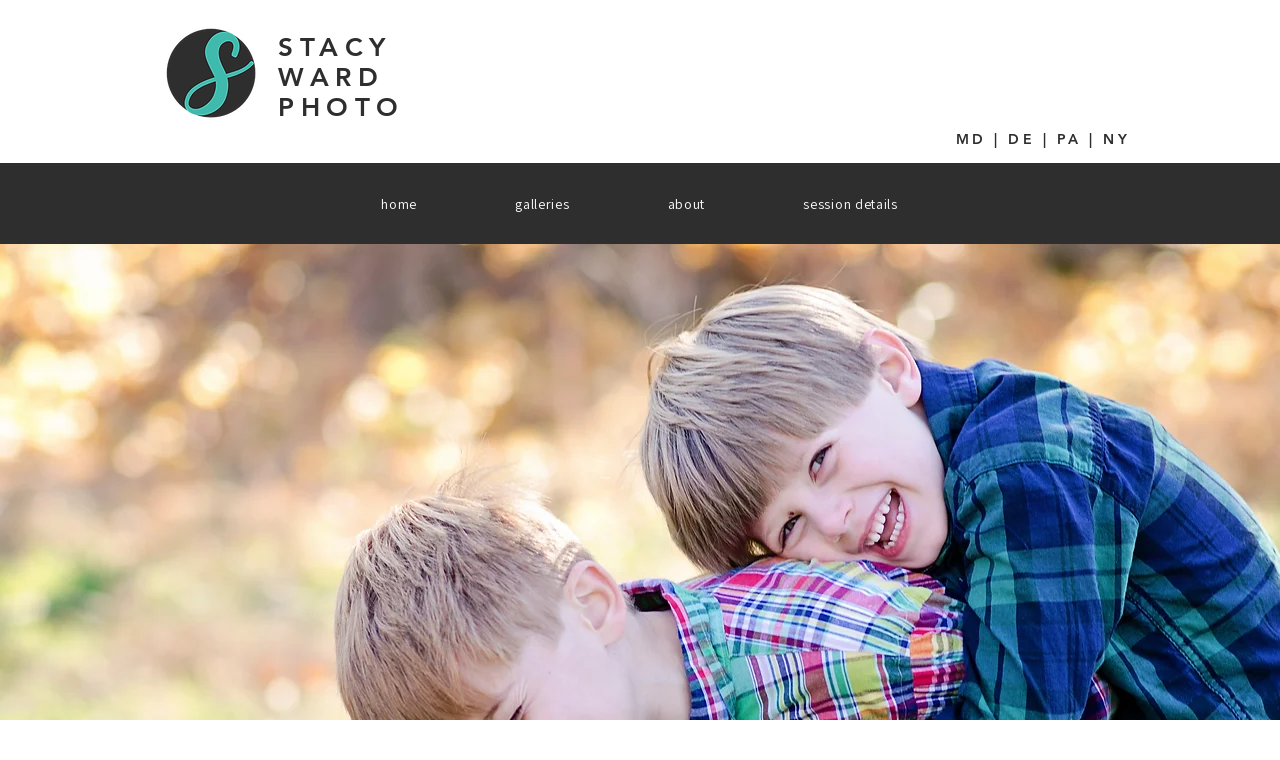

--- FILE ---
content_type: text/html; charset=utf-8
request_url: https://www.google.com/recaptcha/api2/aframe
body_size: 267
content:
<!DOCTYPE HTML><html><head><meta http-equiv="content-type" content="text/html; charset=UTF-8"></head><body><script nonce="kYFaPNjeeqf0ZrcAy6lDdQ">/** Anti-fraud and anti-abuse applications only. See google.com/recaptcha */ try{var clients={'sodar':'https://pagead2.googlesyndication.com/pagead/sodar?'};window.addEventListener("message",function(a){try{if(a.source===window.parent){var b=JSON.parse(a.data);var c=clients[b['id']];if(c){var d=document.createElement('img');d.src=c+b['params']+'&rc='+(localStorage.getItem("rc::a")?sessionStorage.getItem("rc::b"):"");window.document.body.appendChild(d);sessionStorage.setItem("rc::e",parseInt(sessionStorage.getItem("rc::e")||0)+1);localStorage.setItem("rc::h",'1769705568747');}}}catch(b){}});window.parent.postMessage("_grecaptcha_ready", "*");}catch(b){}</script></body></html>